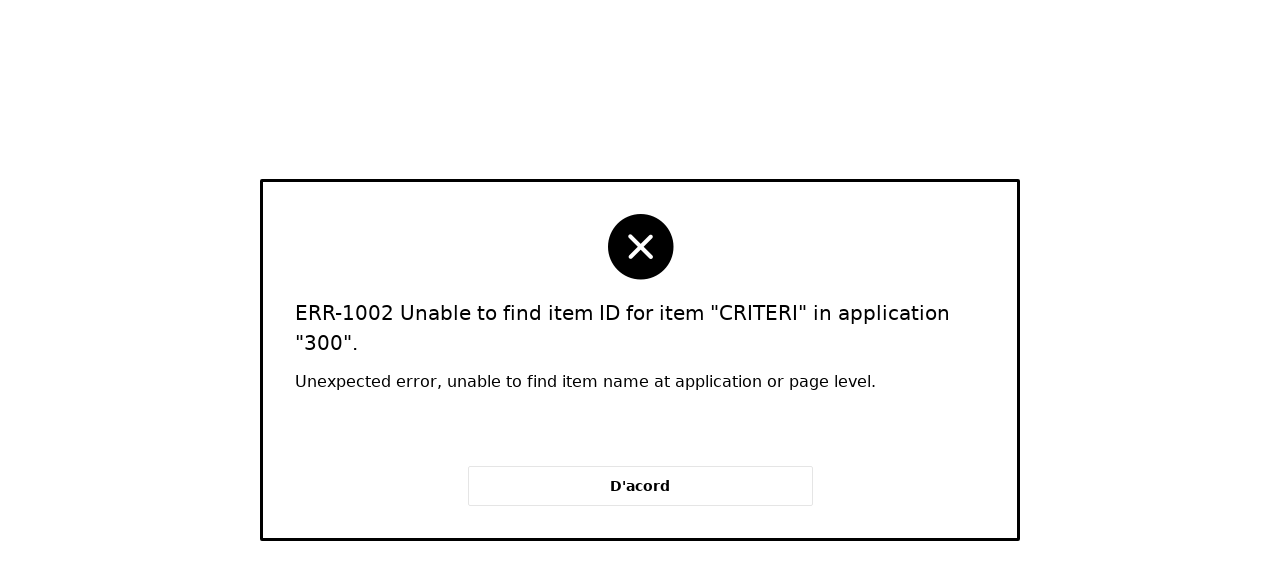

--- FILE ---
content_type: text/html; charset=utf-8
request_url: https://www.parlament.cat/ext/r/pcat_portal/siap-cerca/web-link?p31_strutsanchor1=detallexpedient.do&ad&p31_criteri=1&criteri&p31_criteri2=250-00783/09&p31_descriptors=&p31_ad=&clear=RR,31
body_size: 5112
content:
<!DOCTYPE html>
<html class="no-js  page-31 app-SIAP-CERCA" lang="ca" >
<head>
  <meta http-equiv="x-ua-compatible" content="IE=edge" />
  <meta charset="utf-8">
  <title>StrutsAnchor, enllaços fixos del web</title>
  <base href="/ext/" />
<link rel="stylesheet" href="/i/app_ui/css/Core.min.css?v=22.2.5" type="text/css" />
<link rel="stylesheet" href="/i/app_ui/css/Theme-Standard.min.css?v=22.2.5" type="text/css" />

  <link rel="stylesheet" href="/i/libraries/font-apex/2.2.1/css/font-apex.min.css?v=22.2.5" type="text/css" />
<link rel="stylesheet" href="/i/libraries/font-apex/2.0/css/font-apex.min.css?v=22.2.5" type="text/css" />
<link rel="stylesheet" href="/i/themes/theme_42/22.2/css/Core.min.css?v=22.2.5" type="text/css" />

  
  <link rel="stylesheet" href="r/pcat_portal/300/files/theme/201/v77/50045674725888390.css" type="text/css" />

  <link rel="stylesheet" href="/css/cpb/cpb.css" type="text/css" />
<link rel="stylesheet" href="/css/siap/pcat_siap.css" type="text/css" />
<link rel="stylesheet" href="/css/siap/pcat_apex.css" type="text/css" />

  
  <link rel="apple-touch-icon" href="r/pcat_portal/300/files/static/v15/icons/app-icon-192.png" /><link rel="icon" href="r/pcat_portal/300/files/static/v15/icons/app-icon-32.png" />
  
<meta http-equiv="Content-Type" content="text/html; charset=utf-8" />

  <meta name="viewport" content="width=device-width, initial-scale=1.0" />
</head>
<body class="t-PageBody--login t-PageTemplate--login no-anim   apex-top-nav apex-icons-fontapex apex-theme-parlament"  >
<form action="wwv_flow.accept?p_context=siap-cerca/web-link/9655939584585" method="post" name="wwv_flow" id="wwvFlowForm" data-oj-binding-provider="none" novalidate  autocomplete="off">
<input type="hidden" name="p_flow_id" value="300" id="pFlowId" /><input type="hidden" name="p_flow_step_id" value="31" id="pFlowStepId" /><input type="hidden" name="p_instance" value="9655939584585" id="pInstance" /><input type="hidden" name="p_page_submission_id" value="50842615471984040174247990167262413458" id="pPageSubmissionId" /><input type="hidden" name="p_request" value="" id="pRequest" /><input type="hidden" name="p_reload_on_submit" value="S" id="pReloadOnSubmit" /><input type="hidden" value="siap-cerca&#x2F;web-link&#x2F;9655939584585" id="pContext" /><input type="hidden" value="50842615471984040174247990167262413458" id="pSalt" />
<div class="t-Login-bg">
  
  <div class="t-Login-bgImg"></div>
</div><div class="t-Login-container">
  <header class="t-Login-containerHeader"></header>
  <main class="t-Login-containerBody" id="main"><div class="t-Alert t-Alert--danger t-Alert--wizard t-Alert--defaultIcons">
  <div class="t-Alert-wrap">
    <div class="t-Alert-icon">
      <span class="t-Icon"></span>
    </div>
    <div class="t-Alert-content">
      <div class="t-Alert-body">
        <h1 class="t-Alert-errorTitle">ERR-1002 Unable to find item ID for item "CRITERI" in application "300".</h1>
        <p>Unexpected error, unable to find item name at application or page level.</p>
        <div class="t-Alert-inset"></div>
      </div>
    </div>
    <div class="t-Alert-buttons">
      <button onclick="javascript:window.history.go(-1)" class="t-Button t-Button--hot w50p t-Button--large" type="button">D'acord</button>
    </div>
  </div>
</div></main>
  <footer class="t-Login-containerFooter"></footer>
</div>
<input type="hidden" id="pPageFormRegionChecksums" value="&#x5B;&#x5D;">
</form>


<script>
var apex_img_dir = "\u002Fi\u002F";
var apex = {env: {APP_USER: "APEX_PUBLIC_USER",APP_ID: "300",APP_PAGE_ID: "31",APP_SESSION: "9655939584585",APP_FILES: "r\u002Fpcat_portal\u002F300\u002Ffiles\u002Fstatic\u002Fv15\u002F",WORKSPACE_FILES: "r\u002Fpcat_portal\u002Ffiles\u002Fstatic\u002Fv1\u002F",APEX_VERSION: "22.2.5",APEX_BASE_VERSION: "22.2"},
libVersions:{ckeditor5:"35.0.1",cropperJs:"1.5.12",domPurify:"2.3.8",fullcalendar:"5.11.2",hammer:"2.0.8",jquery:"3.6.0",jqueryUi:"1.13.2",maplibre:"2.1.9",markedJs:"4.0.17",prismJs:"1.28.0",oraclejet:"12.1.3",monacoEditor:"0.32.1",lessJs:"4.1.3"}};
</script>
<script src="/i/libraries/apex/minified/desktop_all.min.js?v=22.2.5"></script>
<script src="wwv_flow.js_messages?p_app_id=300&p_lang=ca&p_version=22.2.5-2335890887"></script>


<script src="/i/libraries/apex/minified/widget.stickyWidget.min.js?v=22.2.5"></script>
<script src="/i/themes/theme_42/22.2/js/theme42.min.js?v=22.2.5"></script>


<script src="/js/google_translate_posicionar_head.js"></script>
<script src="//translate.google.com/translate_a/element.js?cb=googleTranslateElementInit"></script>
<script src="/js/cpb/cpb.js"></script>









<script type="text/javascript">
apex.jQuery( function() {
apex.page.init( this, function() {
try {
} catch(e) {apex.debug.error(e)};
apex.item.waitForDelayLoadItems().done(function() {
try {
apex.theme42.initializePage.appLogin();
} finally {
apex.event.trigger(apex.gPageContext$,'apexreadyend');
};
});
});
});apex.pwa.init( { serviceWorkerPath:'\u002Fext\u002Fr\u002Fpcat_portal\u002Fsiap-cerca\u002Fsw.js?v=22.2.5-2335890887\u0026lang=ca' } );
</script>

</body>
</html>